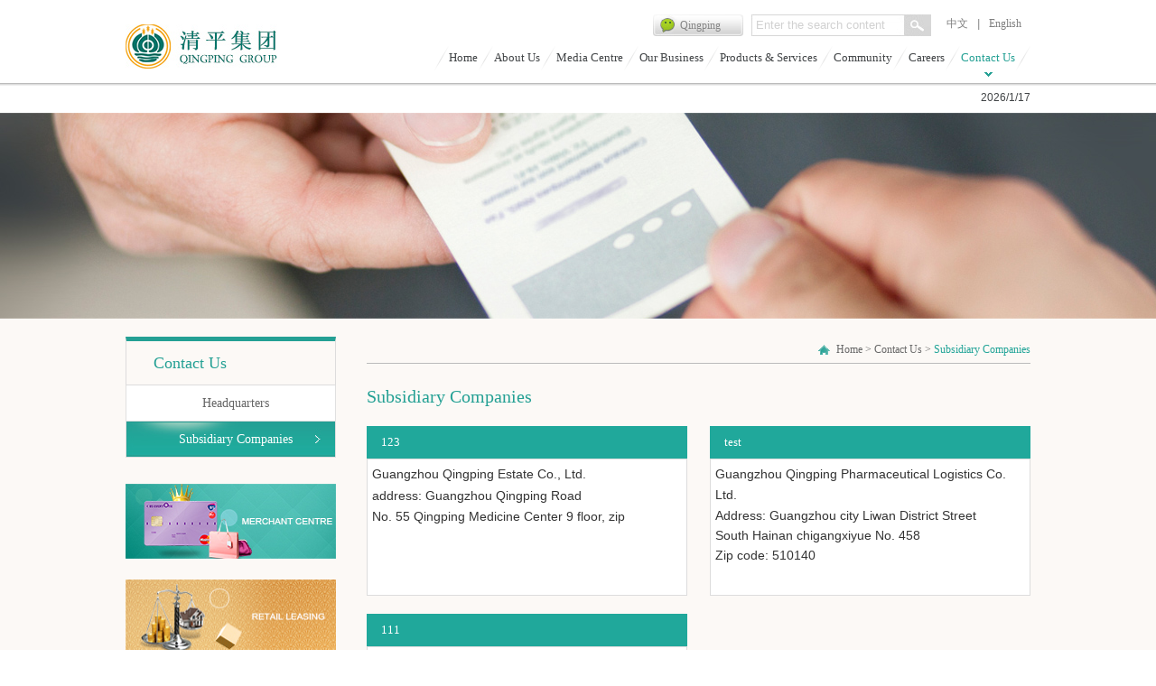

--- FILE ---
content_type: text/html; charset=utf-8
request_url: http://www.gzqp.com.cn/xsgs/index_127.aspx
body_size: 7368
content:
<!DOCTYPE html>
<html lang="zh-cn">
<head>
    <meta charset="utf-8">
     
 
<!--
                       (0 0)
   +=============oOO====(_)================+
   |   Powered By wanhu - www.wanhu.com.cn |
   |   Tel:400-888-0035  020-85575672      |
   |   Creation:2015.02.12                 |
   |   ezEip v4.0.6                        |
   +==========================oOO==========+
                      |__|__|
                       || ||
                      ooO Ooo
-->
<meta http-equiv="X-UA-Compatible" content="IE=edge,chrome=1" />
<meta name="Author" content="万户网络">
<meta content="万户网络 www.wanhu.com.cn" name="design">
<meta name="Author" content="万户网络设计制作" />
<title>Guangzhou Qingping Group Co., Ltd.</title>
<meta name="keywords" content="Guangzhou Qingping Group Co., Ltd." />
<meta name="Description" content="Guangzhou Qingping Group Co., Ltd." />

<link rel="stylesheet" type="text/css" href="/en/css/css_whir.css"/>
<script type="text/javascript" src="/en/scripts/jquery-1.4.2.min.js"></script>
<!--<script type="text/javascript" src="/en/scripts/jquery-1.9.1.min.js"></script>-->
<!--[if lt IE 9]>
  <script type="text/javascript" src="/en/scripts/html5shiv.v3.72.min.js"></script>
<![endif]-->

    <script type="text/javascript">
        var navID = "9";
        var menuID = "2";
    </script>
    <script type="text/javascript" src="http://api.map.baidu.com/api?key=&v=1.1&services=true"></script>
    <style type="text/css">
        .Banner
        {
            background: url(/uploadfiles/2015/05/201505151037103710.jpg) no-repeat center;
        }
    </style>
</head>
<body>
    <!--top-->
     
 
<header class="Toper">
<div class="Top">
    <div class="Logo">
        	<a href='/index_en.aspx'>
             <img src="/uploadfiles/2015/05/201505151042464246.jpg" width="169" height="49" /></a>
        </div>
    <div class="Language">
            	<a href='/index.aspx'>中文</a><em>|</em><a href='/index_en.aspx'>English</a>
            </div>
    <div class="SearchBox">
                <div class="Search">
                    <a class="search_btn" href="javascript:void('0');" onclick="return GoSearchUrl();"><em class="TextHiden">Search</em></a>
                    <input type="text" class="search_input" id="key" value="Enter the search content" onblur="if(this.value=='')this.value='Enter the search content';" onfocus="if(this.value=='Enter the search content')this.value='';" onkeydown="entersearch()"/>
                </div>
            </div>
                <div class="WeChat"><a href="javascript:void(0);">Qingping</a><div class="show"><img src="/uploadfiles/2015/07/20150723170539539.jpg" width="125" height="125" /><p>Search "Qingping"</p></div></div>

    <nav class="Nav">
   <nav class="MainNav">
      <ul>
         <li id="nav1"><a class="navA" href='/index_en.aspx'>Home</a></li>
         <li id="nav2"><a class="navA" href='/jtgk/index_88.aspx' name="走进清平">About Us</a>
         <dl class="subnav">
      <a href='/jtgk/index_88.aspx' name="集团概况">Who We Are</a>
      <a href='/dsjzc/index_89.aspx' name="董事长致辞">Chairman's Greetings</a>
      <!--a href='/jtcy/list_28.aspx'>集团成员</a-->
      <a href='/qywh/index_92.aspx' name="企业文化">Our Culture</a>
      <a href='/qpzcs/index_93.aspx?lcid=85' name="清平追溯">The Qingping History</a>
         </dl>
         </li>
         
             
                        <li id="nav3"><a class="navA" href='/jtyw/list_96.aspx' name="新闻中心">Media Centre</a>
                    <dl class="subnav">
            	    
                      <a href="/jtyw/list_96.aspx">Group News</a>
                    
                      <a href="/spzx/list_98.aspx">Video Centre</a>
                    
                      <a href="/hyzx/list_100.aspx">Industry News</a>
                    
         </dl>
                        </li>
                     
                  
         
         <li id="nav4"><a class="navA" href='/zyczysc/index_103.aspx' name="集团业务">Our Business</a>
         <dl class="subnav2">
           
             <a href="/zyczysc/index_103.aspx" >Market  Management</a>
           
             <a href="/dc/index_105.aspx" >Property</a>
           
             <a href="/yywl/index_107.aspx" >Pharmaceutical Logistics</a>
           
             <a href="/index_149.aspx" >Asset Management</a>
           

      <a href='/qpzs/list_109.aspx?lcid=81' name="招商中心">Business Centre</a>
         </dl>
         </li>
         <li id="nav5"><a class="navA" href='/dcxm/list_112.aspx?lcid=83' name="产品与服务">Products & Services</a>
         <dl class="subnav">
            	       <a href='/dcxm/list_112.aspx?lcid=83' name="房地产项目">Property Development</a>
     <a href='/yywl/list_114.aspx' name="医药物流服务">Pharma Logistics Service</a>
             <a href='/list_147.aspx?lcid=92' name="房地产项目">Funds</a>
         </dl>
         </li>
        <!-- <li id="nav6"><a class="navA" href='/lsyy/list_52.aspx'>清平追溯</a>
         <dl class="subnav">
            	    
                        <a href="/lsyy/list_52.aspx">历史渊源</a>
                    
         </dl>
         </li>-->
         <li id="nav7"><a class="navA" href='/gysy/list_117.aspx' name="社会公益">Community</a>
         <dl class="subnav">
            	    
           <a href="/gysy/list_117.aspx">Social Welfare</a>
                    
           <a href="/csjz/list_119.aspx">Charity</a>
                    
         </dl>
         </li>
         <li id="nav8"><a class="navA" href='/yrln/index_122.aspx' name="人力资源">Careers</a>
         <dl class="subnav">
            	    
            <a href="/yrln/index_122.aspx">People Philosophy</a>
                    
            <a href="/zwxx/list_123.aspx">Recruitment</a>
                    
         </dl>
         </li>
         <li id="nav9"><a class="navA" href='/jtzb/index_126.aspx' name="联系清平">Contact Us</a>
         <dl class="subnav">
            	    
                 <a href="/jtzb/index_126.aspx">Headquarters</a>
                    
                 <a href="/xsgs/index_127.aspx">Subsidiary Companies</a>
                    
         </dl>
         </li>
      	<div class="clear"></div>
      </ul>
   </nav>
   </nav>
   </div>
</header>
<div class="today">
<div><script language="JavaScript" type="text/JavaScript">
         var day = "";
         var month = "";
         var ampm = "";
         var ampmhour = "";
         var myweekday = "";
         var year = "";
         mydate = new Date();
         myweekday = mydate.getDay();
         mymonth = mydate.getMonth() + 1;
         myday = mydate.getDate();
         myyear = mydate.getYear();
         year = (myyear > 200) ? myyear : 1900 + myyear;
         if (myweekday == 0) weekday = " 星期日 ";
         else if (myweekday == 1) weekday = " 星期一 ";
         else if (myweekday == 2) weekday = " 星期二 ";
         else if (myweekday == 3) weekday = " 星期三 ";
         else if (myweekday == 4) weekday = " 星期四 ";
         else if (myweekday == 5) weekday = " 星期五 ";
         else if (myweekday == 6) weekday = " 星期六 ";
         document.write(year + "/" + mymonth + "/" + myday );
         </script></div>
</div>
<script type="text/javascript">
    $(function () {
        $('.Pages .i_button').attr('value', 'go');
    });

    jQuery(".WeChat").bind("mouseover", function () {
        jQuery(this).find(".show").show();
    })
    jQuery(".WeChat").bind("mouseleave", function () {
        jQuery(this).find(".show").hide();
    })
    //导航选中
    $("#nav" + navID).addClass("onnav");
</script>
<script type="text/javascript">
    jQuery(".MainNav li").bind("mouseover", function () {
        jQuery(this).find("dl").show();
        jQuery(".MainNav li").removeClass("onnav");
        jQuery(this).addClass("onnav");
        jQuery(".today div").hide();
    })
    jQuery(".MainNav li").bind("mouseleave", function () {
        jQuery(this).find("dl").hide();
        jQuery(this).removeClass("onnav");
        $("#nav" + navID).addClass("onnav");
        jQuery(".today div").show();
    })
</script>
 <script type="text/javascript">
     //this function do not use jquery for honner page?
     function GoSearchUrl() {
         var searchinput = document.getElementById("key");
         if (searchinput.value == "" || searchinput.value == "Enter the search content") {
             alert("Please the search content！");
             searchinput.focus();
             return false;
         }
         if (searchinput.value.length > 50) {
             alert("Key words don't too much input！");
             searchinput.focus();
             return false;
         }

         var pattern = new RegExp("[`~!@#$^&*()=|{}':;',\\[\\].<>/?~！@#￥……&*（）·—|{}【】'；：“”'。，、？]")

         if (pattern.test(searchinput.value)) {
             alert("There are special characters you typed!");
             searchinput.focus();
             return false;
         }
         //var cid ='0';
         //alert(window.location.href);
         //window.location.href = "/search/search.aspx?key=" + escape(searchinput.value);
         window.location = "/search/search2.aspx?key=" + escape(searchinput.value);
         return true;
     }

     function entersearch() {
         //alert(dd);
         var event = window.event || arguments.callee.caller.arguments[0];
         if (event.keyCode == 13) {
             GoSearchUrl();
         }
     }

     function checkComments() {
         var event = window.event || arguments.callee.caller.arguments[0];
         //alert(event.keyCode);
         if ((event.keyCode > 32 && event.keyCode < 48) ||
            (event.keyCode > 57 && event.keyCode < 65) ||
            (event.keyCode > 90 && event.keyCode < 97)
            ) {
             event.returnValue = false;
         }
     }
     function stripscript(s) {
         //var pattern = new RegExp("[`~!@#$^&*()=|{}':;',\\[\\].<>/?~！@#￥……&*（）—|{}【】'；：""'。，、？]")
         var rs = "";
         for (var i = 0; i < s.length; i++) {
             rs = rs + s.substr(i, 1).replace(pattern, '');
         }
         return rs;
     }
    </script>


    <!--top End-->
    <aside class="Banner"></aside>
    <section class="Contain">
<div class="MainContain">
   <aside class="SildeBar">
       
 
<nav class="MenuList">
	<div class="MenuTitle"><span>Contact Us</span></div>
   <ul>
      <li id="menu1"><a href='/jtzb/index_126.aspx'>Headquarters</a></li>
      <li id="menu2"><a href='/xsgs/index_127.aspx'>Subsidiary Companies</a></li>
   </ul>
</nav>
<script type="text/javascript">
jQuery("#menu"+menuID).addClass("onmenu");
jQuery(".MenuList ul li").each(function(){
	jQuery(this).hover(function(){
		jQuery(this).addClass("onmenu1");
	},function(){
		jQuery(this).removeClass("onmenu1");
	})
});

</script>

       
 
<div class="ZSJM">
       
    <a href='http://gz.gzwhir.com/qpjt201410207209/qpzs/list_109.aspx?lcid=81' target="_blank">
        <img src="/uploadfiles/2015/07/201507141441304130.jpg" width="233" height="83" />
    </a>
    
</div>
<div class="SPZZ">
  
    <a href='http://gz.gzwhir.com/qpjt201410207209/qpzs/list_109.aspx?lcid=80' target="_blank">
        <img src="/uploadfiles/2015/07/201507141441434143.jpg" width="233" height="83" />
    </a>
    
</div>

   </aside>
   <section class="MainContent">
      <div class="Current"><dl><a href='/index_en.aspx'>Home</a> &gt; <a href='/jtzb/index_126.aspx'>Contact Us</a> &gt; <span>Subsidiary Companies</span></dl><div class="clear"></div></div>
      <div class="Content">
         <article class="SinglePage">
            <div class="ContactName"><span>Subsidiary Companies</span></div>
            <div class="ContactList">
            	<ul>
                 
                	<li>
                    	<div class="ContactTitle"><span>123</span></div>
                        <div class="ContactCont">
                        	<span style="white-space:normal;"><span style="color:#333333;font-family:arial;font-size:14px;line-height:22px;white-space:normal;background-color:#FFFFFF;">Guangzhou Qingping Estate Co., Ltd.&nbsp;</span></span> <br /><p>	<span style="white-space:normal;"><span style="color:#333333;font-family:arial;font-size:14px;line-height:22px;white-space:normal;background-color:#FFFFFF;">address: Guangzhou Qingping Road</span></span></p><p>	<span style="white-space:normal;"><span style="color:#333333;font-family:arial;font-size:14px;line-height:22px;white-space:normal;background-color:#FFFFFF;">No. 55 Qingping Medicine Center 9 floor, zip&nbsp;</span></span></p><p>	<br /></p>
                        </div>
                    </li>           
                  
                	<li>
                    	<div class="ContactTitle"><span>test</span></div>
                        <div class="ContactCont">
                        	<p>	<span left-pos="0|15" right-pos="0|15" space="" class="" style="color:#333333;font-family:arial;font-size:14px;line-height:22px;">Guangzhou Qingping</span><span left-pos="15|12" right-pos="15|12" space="0| " style="color:#333333;font-family:arial;font-size:14px;line-height:22px;">&nbsp;Pharmaceutical Logistics</span><span left-pos="27|12" right-pos="27|12" space="0| ,1|" style="color:#333333;font-family:arial;font-size:14px;line-height:22px;">&nbsp;Co. Ltd.</span></p><p class="ordinary-output target-output" style="margin-top:0px;padding:0px;line-height:22px;font-size:14px;color:#333333;font-family:arial;white-space:normal;background-color:#FFFFFF;">	<span left-pos="40|18" right-pos="0|18" space="" class="">Address: Guangzhou cit</span><span left-pos="40|18" right-pos="0|18" space="" class="">y</span><span left-pos="58|18" right-pos="18|18" space="0| " class="high-light-bg" style="border-top-left-radius:5px;border-top-right-radius:5px;border-bottom-right-radius:5px;border-bottom-left-radius:5px;cursor:pointer;background-image:initial;background-attachment:initial;background-size:initial;background-origin:initial;background-clip:initial;background-position:initial;background-repeat:initial;">&nbsp;</span><span left-pos="58|18" right-pos="18|18" space="0| " class="high-light-bg" style="border-top-left-radius:5px;border-top-right-radius:5px;border-bottom-right-radius:5px;border-bottom-left-radius:5px;cursor:pointer;background-image:initial;background-attachment:initial;background-size:initial;background-origin:initial;background-clip:initial;background-position:initial;background-repeat:initial;">Liwan District Street South</span><span left-pos="76|6" right-pos="36|6" space="0| ">&nbsp;</span><span left-pos="76|6" right-pos="36|6" space="0| ">Hainan</span><span left-pos="82|12" right-pos="42|12" space="0| ">&nbsp;chigangxiyue</span><span left-pos="94|6" right-pos="54|6" space="0| ,1|">&nbsp;No. 458</span> </p><p class="ordinary-output target-output" style="margin-top:0px;padding:0px;line-height:22px;font-size:14px;color:#333333;font-family:arial;white-space:normal;background-color:#FFFFFF;">	<span left-pos="101|15" right-pos="0|15" space="1|" class="">Zip code: 510140</span> </p><p class="ordinary-output target-output" style="margin-top:0px;padding:0px;line-height:22px;font-size:14px;color:#333333;font-family:arial;white-space:normal;background-color:#FFFFFF;">	<br /></p><p>	<br /></p>
                        </div>
                    </li>           
                  
                	<li>
                    	<div class="ContactTitle"><span>111</span></div>
                        <div class="ContactCont">
                        	<p>	<span left-pos="0|15" right-pos="0|15" space="" class="" style="color:#333333;font-family:arial;font-size:14px;line-height:22px;">Guangzhou Qingping</span><span left-pos="15|6" right-pos="15|6" space="0| " style="color:#333333;font-family:arial;font-size:14px;line-height:22px;">&nbsp;Market</span><span left-pos="21|24" right-pos="21|24" space="0| ,1|" style="color:#333333;font-family:arial;font-size:14px;line-height:22px;">&nbsp;Construction Development Co. Ltd.</span></p><p class="ordinary-output target-output" style="margin-top:0px;padding:0px;line-height:22px;font-size:14px;color:#333333;font-family:arial;white-space:normal;background-color:#FFFFFF;">	<span left-pos="46|9" right-pos="0|9" space="" class="">Address:</span><span left-pos="73|5" right-pos="27|5" space="0| ">&nbsp;No. 55</span><span left-pos="55|6" right-pos="9|6" space="0| ">&nbsp;Guangzhou</span><span left-pos="78|12" right-pos="32|12" space="0| ">&nbsp;Qingping medicine</span><span left-pos="90|6" right-pos="44|6" space="0| ">&nbsp;center</span><span left-pos="61|3" right-pos="15|3" space="0| ">&nbsp;city</span><span left-pos="64|9" right-pos="18|9" space="0| ">&nbsp;Qingping Road</span><span left-pos="96|4" right-pos="50|4" space="0| ,1|">&nbsp;9 floor</span> </p><p class="ordinary-output target-output" style="margin-top:0px;padding:0px;line-height:22px;font-size:14px;color:#333333;font-family:arial;white-space:normal;background-color:#FFFFFF;">	<span left-pos="101|15" right-pos="0|15" space="1|" class="">Zip code: 510140</span> </p><p class="ordinary-output target-output" style="margin-top:0px;padding:0px;line-height:22px;font-size:14px;color:#333333;font-family:arial;white-space:normal;background-color:#FFFFFF;">	<br /></p><p>	<br /></p><p class="ordinary-output target-output" style="margin-top:0px;padding:0px;line-height:22px;font-size:14px;color:#333333;font-family:arial;white-space:normal;background-color:#FFFFFF;">	<span left-pos="141|6" right-pos="0|6" space=""></span><span left-pos="147|3" right-pos="6|3" space=""></span><span left-pos="150|1" right-pos="9|1" space="0| "></span><span left-pos="151|4" right-pos="10|4" space="0| "></span><span left-pos="155|1" right-pos="14|1" space="0| "></span><span left-pos="156|8" right-pos="15|8" space="0| ,1|" class=""></span> </p><p>	<br /></p>
                        </div>
                    </li>           
                      
                  <div class="clear"></div>
                </ul>
            </div>
         </article>
      </div>
   </section>
   <div class="clear"></div>
   </div>
</section>
    <script type="text/javascript">
        jQuery(".ContactList ul li:odd").css("padding-right", "0");
    </script>
    <!--bottom-->
     
 
<footer class="Bottomer">
	<footer class="Bottom">
    <nav class="BottomNav">
    	<ul>
        	<li class="l1"><a href='/jtgk/index_88.aspx'>About Us</a>
            	<dl>
      <dt><a href='/jtgk/index_88.aspx'>Who We Are</a></dt>
      <dt><a href='/dsjzc/index_89.aspx'>Chairman's Greetings</a></dt>
      <!--<dt><a href='/jtcy/list_28.aspx'>集团成员</a></dt>-->
      <dt><a href='/qywh/index_92.aspx' name="企业文化">Our Culture</a></dt>
      <dt><a href='/qpzcs/index_93.aspx?lcid=85'>The Qingping History</a></dt>
                </dl>
            </li>
        	<li class="l2">
             
             
                         <a href="/jtyw/list_96.aspx?lcid=65">Media Centre</a>
                     
            
            	<dl>
            	    
                   <dt><a href="/jtyw/list_96.aspx">Group News</a></dt>
                    
                   <dt><a href="/spzx/list_98.aspx">Video Centre</a></dt>
                    
                   <dt><a href="/hyzx/list_100.aspx">Industry News</a></dt>
                    

                </dl>
            </li>
        	<li class="l3">
                <a class="navA" href='/zyczysc/index_103.aspx?lcid=67'>Our Business</a>         
            	<dl> 
                      <dt><a href='/zyczysc/index_103.aspx?lcid=67'>Market  Management</a></dt>
      <dt><a href='/dc/index_105.aspx?lcid=69'>Property</a></dt>
      <dt><a href='/yywl/index_107.aspx?lcid=79'>Pharmaceutical Logistics</a></dt>
      <dt><a href='/index_149.aspx?lcid=No record'>Asset Management</a></dt>
      <dt><a href='/qpzs/list_109.aspx?lcid=81'>Business Centre</a></dt>
<!--                <dt><a class="navA" href='/zyczysc/index_42.aspx?lcid=46'>中药材专业市场</a></dt>               	
                 
                   <dt>
                        
                             
                                   <a href="/dc/index_38.aspx?lcid=4">地产</a>
                                        
                                              
                    </dt>  
                     <dt><a class="navA" href='/qpzs/list_83.aspx?lcid=53'>清平追溯</a></dt>               	
                     <dt><a href='/yywl/index_44.aspx?lcid=47'>医药物流</a></dt> -->           
                    
                </dl>
            </li>
        	<li class="l4"><a href='/dcxm/list_112.aspx?lcid=83'>Products & Services</a>
            	<dl>
                    <dt><a href='/dcxm/list_112.aspx?lcid=83'>Property Development</a></dt>
                    <dt><a href='/yywl/list_114.aspx'>Pharma Logistics Service</a></dt>
                    <dt><a href='/list_147.aspx?lcid=92'>Funds</a></dt>
                </dl>
            </li>
        	<!--<li><a href='/lsyy/list_52.aspx'>清平追溯</a>
            	<dl>
                	<dt><a href='/lsyy/list_52.aspx'>历史渊源</a></dt>
                </dl>
            </li>-->
        	<li class="l5"><a href='/gysy/list_117.aspx'>Community</a>
            	<dl>
                	<dt><a href='/gysy/list_117.aspx'>Social Welfare</a></dt>
                    <dt><a href='/csjz/list_119.aspx'>Charity</a></dt>
                </dl>
            </li>
        	<li class="l6"><a href='/yrln/index_122.aspx'>Careers</a>
            	<dl>
                	<dt><a href='/yrln/index_122.aspx'>People Philosophy</a></dt>
                    <dt><a href='/zwxx/list_123.aspx'>Recruitment</a></dt>
                </dl>
            </li>
        	<li class="l7"><a href='#'>Contact Us</a>
            	<dl>
                	<dt><a href='/jtzb/index_126.aspx'>Headquarters</a></dt>
                    <dt><a href='/xsgs/index_127.aspx'>Subsidiary Companies</a></dt>
                </dl>
            </li>
            <div class="clear"></div>
        </ul>
    </nav>
   
   <nav class="BottomLinks"> <!--友情链接-->
      <a href="http://www.cnzz.com/" target="_blank">Traffic statistics</a> <em>|</em><a href='/wzdt/index_131.aspx' target="_blank">Site map</a> <em>|</em><a href='/flsm/index_132.aspx' target="_blank">Legal Disclaimer</a> <em>|</em><a href='/yqlj/index_133.aspx' target="_blank">Links</a>
   </nav>
  <div class="Copyright">
     Copyright of 2014 Guangzhou Qingping Group Co. Ltd..All Rights Reserved.  Designed by <a href="http://www.wanhu.com.cn" target="_blank">Wanhu</a></div>
  <div class="clear"></div>
   </footer>
</footer>
<script type="text/javascript">
    jQuery(".CaseList li:last").find("span").css("background", "none");
    //整站无图处理
    jQuery.each(jQuery("img"), function (i, n) { jQuery(n).error(function () { n.src = '/uploadfiles/nopic.jpg'; }); n.src = n.src; });
    //jQuery(".BottomNav ul li:last").width(103);
    jQuery(".BottomLinks a:first").css("padding-left", "0");
    $(function () {
        $('.Pages .i_button').attr('value', 'go');
    });
</script>


    <!--bottom End-->
</body>
</html>


--- FILE ---
content_type: text/css
request_url: http://www.gzqp.com.cn/en/css/css_whir.css
body_size: 7562
content:
@charset "utf-8";
html{ font:normal 62.5%/2.3em Arial,"宋体";}
body{ margin:0px; padding:0px; margin:0px auto; font-size:1.2em; color:#414446; width:100%; min-width:1004px; width:expression((documentElement.clientWidth < 1004) ? "1004px" : "100%" ); zoom:1;}
ul,li,form, dl,dt,dd, div{ padding: 0px; margin: 0px; list-style:none;}
select,input,textarea{ border-radius:0; -webkit-border-radius:0; color:#414446;}
input:focus { outline: none;}
input,button,select,textarea{outline:none;/*-webkit-appearance:none;*//*强制去除表单自带的样式*/ }
textarea{resize:none;/*-webkit-appearance:none;*//*强制去除textarea自带的样式*/ }
textarea,input,select { background:none; border:none; margin:0; padding:0;}
article,aside,footer,header,hgroup,nav,section,figure,figcaption{ display: block;} /*html5设置*/
figure,figcaption{ margin:0px; padding:0px;}
audio,canvas,progress,video { display: inline-block; vertical-align: baseline;}
img{ border:none; border:0; vertical-align:top;}
a{ color:#414446; text-decoration:none; noline:-webkit-tap-highlight-color:rgba(0,0,0,0);}
a:focus {outline:none; -moz-outline:none;}
a:hover{ text-decoration:none;}
.clear{ clear:both; height:0px; overflow:hidden;}

.Contain{ width:100%; background:#fcf9f6;}
.MainContain{ width:1002px; margin:0 auto;}
.SildeBar{}
.MainContent{ padding-top:20px; width:735px; float:right; }
.Content{}
.SinglePage{ text-justify:inter-ideograph; text-align:justify; word-wrap:break-word; clear:both; overflow:hidden; font-size:13px; line-height:24px; padding:25px 0 45px; font-family:"微软雅黑";}
.SinglePage p{ margin:0;}

.Current{ text-align:right; line-height:29px; border-bottom:1px solid #bbbbbb;font-family: "微软雅黑";}
.Current dl{ float:right; background:url(../images/bg6.jpg) no-repeat left center; padding-left:20px; color:#686868;}
.Current dl a{ color:#686868;}
.Current dl span{ color:#22a498;}


/*pages*/
.Pages{ padding:30px 10px; line-height:30px; zoom:1; text-align:right; overflow:hidden; font-family:"微软雅黑"; font-size:14px; clear:both;}
.Pages span{ padding:0px 3px; display:inline-block;}
.Pages a{ display:inline-block; margin:0px 2px; color:#494949;}
/*.Pages .p_cur{ float:left;}*/
.Pages .p_cur b{ color:#F00;}
/*.Pages .p_count{ float:left;}*/
.Pages .p_count b{ color:#F00;}
/*.Pages .p_total { float:left;}*/
.Pages .p_total b{ color:#F00;}
.Pages .p_jump b{ font-weight:normal;}
/*.Pages .p_page{ float:right;}*/
.Pages .p_page em{ font-style:normal;}
.Pages .p_page em a{ padding:0px 5px;}
.Pages .p_page em a.a_cur{ color:#23a296;}
.Pages .p_page b{ font-weight:normal;}
.Pages .i_text{ width:30px; padding:0px; text-align:center; font-size:12px; border:solid 1px #e6e6e6; background:#fff;}
.Pages .i_button { position:relative; width:21px; height:19px; font-size:0.83em; cursor:pointer; border:none; background:#22a497; color:#fff;}
/*pages end*/

/*Top*/
.Toper{ width:100%;}
.Top{ width:1002px; margin:0 auto; padding-bottom:10px; position:relative;}
.Logo{ width:169px;top:27px; position:absolute; left:0px;}

.Language{ text-align:right; padding-top:15px; line-height:22px; padding-bottom:8px;}
.Language a{ padding:0 10px; color:#7f7f7f; font-family:"微软雅黑";}
.Language em{ color:#7f7f7f;}
.Language a:hover{ color:#e5a42f;}
.SearchBox{ position:absolute; right:110px; top:16px;}
.SearchBox .Search{background:url(../images/bgsearch.jpg) no-repeat center; width:199px; height:24px;}
.SearchBox .Search .search_btn{ width:30px; height:24px; display:block; float:right;}
.SearchBox .Search .search_btn em{ display:none;}
.SearchBox .Search .search_input{ width:159px; padding:4px 5px; color:#d1d1d1;}
.WeChat{ width:100px; height:24px;z-index:999999; position:absolute; right:318px; top:16px;}
.WeChat a{ font-family:"微软雅黑";  background:url(../images/bgwechat.jpg) no-repeat center; line-height:24px; color:#868686; display:block; padding-left:30px;}
.WeChat .show{ position:absolute; top:0px; left:85px; background:url(../images/weixin2014.gif) no-repeat left top; width:144px; height:173px; text-align:center; padding-top:10px;display:none;padding-left:10px;}
.WeChat .show p{ margin:0; padding-top:10px; line-height:15px; font-family:"微软雅黑" }

.Nav{ width:100%; height:37px; line-height:37px;}
.MainNav{ font-family:"微软雅黑"; }
.MainNav ul{ float:right;background:url(../images/menuline.png) no-repeat left 6px; padding-left:15px;}
.MainNav  li{ float:left;position:relative;padding-right:17px; padding-left:1px; background:url(../images/menuline.png) no-repeat right 6px; }
.MainNav li a{display:block; font-size:13px; padding-bottom:10px;}

.MainNav li.onnav a,.MainNav li a:hover{ color:#24a094;background:url(../images/active.gif) no-repeat center 35px;}

.MainNav li .subnav{position:absolute;color:#fff; display:none; top:45px;z-index:9; width:800px;}
.MainNav li .subnav2{position:absolute;color:#fff; display:none; top:45px;left:-100px;z-index:9; width:800px;   }
.MainNav li .subnav a{ color:#707070; display:inline-block; height:33px;line-height:33px; padding-bottom:0; padding-right:15px; font-size:13px;}
.MainNav li .subnav2 a{ color:#707070; display:inline-block; height:33px;line-height:33px; padding-bottom:0; padding-right:15px; font-size:13px;}
.MainNav li.onnav .subnav a{background:none;}
.MainNav li.onnav .subnav2 a{background:none;}
.MainNav li .subnav a:hover{color:#24a094;}
.MainNav li .subnav2 a:hover{color:#24a094;}
.MainNav li#nav1 a:hover,.MainNav li#nav1.onnav a{ background:none;}

.MainNav li#nav6 .subnav{ width:200px;}
.MainNav li#nav2 .subnav{ width:600px;}
.MainNav li#nav7 .subnav,.MainNav li#nav8 .subnav,.MainNav li#nav9 .subnav{ right:0; text-align:right;}

.today{ height:33px;background:url(../images/ying.jpg) repeat-x left top; border-bottom:1px soild #ddd;}
.today div{ width:1002px; margin:0 auto; line-height:33px; text-align:right;}
/*Top*/

/*Bottom*/
.Bottomer{ background:url(../images/bg4.jpg) repeat left top; height:266px; width:100%;}
.Bottom{ width:1002px; margin:0 auto;}
.BottomNav{ padding-top:15px; font-family:"微软雅黑"; }
.BottomNav ul li{ float:left; width:152px;}
.BottomNav ul li a{ color:#007166; font-size:1.25em; line-height:40px;}
.BottomNav ul li a:hover{ color:#e5a42f;}
.BottomNav ul li dl{}
.BottomNav ul li dl dt{  line-height: 3px;margin-bottom: 5px;}
.BottomNav ul li dl dt a{ line-height:18px; font-size:1em; color:#8c8888;}
.BottomLinks{ padding-top:20px; color:#949494; width:400px; float:left;}
.BottomLinks a{ color:#949494; padding:0 15px; line-height:22px;}
.BottomLinks a:hover{ color:#e5a42f;}
.Copyright{ padding-top:20px; width:600px; color:#949494; float:left;}
.Copyright a{ padding:0; color:#949494;}

.BottomNav ul li.l1{width: 138px;}
.BottomNav ul li.l2{width: 138px;}
.BottomNav ul li.l3{width: 162px;}
.BottomNav ul li.l4{width: 178px;}
.BottomNav ul li.l5{width: 138px;}
.BottomNav ul li.l6{width: 145px;}
.BottomNav ul li.l7{width:103px;}

/*Bottom*/

/*SildeBar*/
.SildeBar{ width:233px; float:left; padding-top:20px; padding-bottom:40px;}
.MenuList{ width:100%; font-family:"微软雅黑";}
.MenuTitle{ border:1px solid #dddcdc; border-top:5px solid #24a094; color:#24a094; font-size:1.5em; line-height:48px;}
.MenuTitle span{ display:block; padding-left:30px;}
.MenuList ul li{ line-height:39px; border:1px solid #e0e0e0; border-top:0; font-size:1.17em; background:#fff; height:39px;text-align:center;}
.MenuList ul li a{ display:block; padding-left:32px; color:#666666;overflow: hidden;
    padding-left: 32px;text-overflow:ellipsis;white-space:nowrap; padding-right: 22px;}
.MenuList ul li.onmenu,.MenuList ul li.onmenu1{ background:url(../images/bg7.jpg) no-repeat center; }
.MenuList ul li.onmenu a,.MenuList ul li.onmenu1 a{ color:#fff;}
.ZSJM{ width:100%; height:83px; padding-top:29px;}
.SPZZ{ width:100%; height:83px; padding-top:23px;}

/*SildeBar*/

/*Banner*/
.HomeBan{ width:100%; height:367px; position:relative; overflow:hidden; z-index:95px;}
.HomeBan .BannerList{ width:100%; height:367px;}
.HomeBan .BannerList ul li a{ width:100%; height:367px; display:block;}

.HomeBan .TabList{ width:100%; height:14px;  bottom:16px; position:absolute;}
.HomeBan .TabList .List{ height:14px; margin:0 auto;}
.HomeBan .TabList .List ul{ text-align:center;}
.HomeBan .TabList li{ float:left; width:14px; height:14px; padding:0 3px;}
.HomeBan .TabList li span{ border:#03726b 1px solid; width:12px; height:12px; display:block; cursor:pointer;}
.HomeBan .TabList li.on span{ background:#f59201; border:#03726b 1px solid; }

.Banner{ height:228px; width:100%;}

/*Banner*/

/*index*/
.HomeNewsBox{ padding:10px 0; width:380px; float:left;}
.HomeTitle{ height:45px; line-height:45px;}
.HomeTitle1{ background:url(../images/bg2.jpg) repeat-x left center; line-height:50px; height:50px;}
.HomeTitle a{ float:right; color:#bcbcbc; background:#fcf9f6;}
.HomeTitle a:hover{ color:#e5a42f;}
.HomeTitle span{ background:url(../images/bg1.jpg) no-repeat left center #fcf9f6; color:#24998d; font-size:1.25em; font-weight:600; padding-left:13px;  font-family:"微软雅黑";}
.HomeNewsCont{ padding:13px 0; border-bottom:1px solid #e6e6e6; border-top:1px solid #e6e6e6;}
.HomeNewsCont ul li{ line-height:26px;}
.HomeNewsCont ul li span{ float:right; color:#8d8d8d;}
.HomeNewsCont ul li a{ color:#8d8d8d; padding-left:10px; background:url(../images/bg5.jpg) no-repeat 2px center;}
.HomeNewsCont ul li a:hover{ color:#e5a42f;}

.HomeLetBox{ width:301px; padding:10px 19px; float:left;}
.HomeJoinBox{ width:283px; padding-top:10px; float:right;}
.HomeJoinCont{ position:relative;}
.HomeJoinCont a{ position:absolute;top:-8px;}

.HomeBusinessCont{ padding-bottom:35px;}
.HomeBusinessCont ul li{ width:320px; float:left; padding-right:20px;}
.HomeBusinessCont ul li a{ display:block;}
.HomeBusinessCont ul li a span{ color:#212121; font-size:1.17em; font-family:"微软雅黑"; line-height:22px; padding-top:5px; display:block; width:180px;white-space:nowrap; 
text-overflow:ellipsis; /* for internet explorer */ 
}
.HomeBusinessCont ul li a:hover span{ color:#e5a42f;}
.HomeBusinessCont ul li p{ color:#8d8d8d; line-height:18px; margin:0;}

.BusinessInfor{ padding-top:30px;}

/*index*/

/*contact*/
.ContactName{ font-size:1.5em; color:#24a094;}
.ContactInfor{ padding-top:20px;}
.ContactInfor p{ margin:0; line-height:24px; font-size:1.17em;}

.ContactList{ font-family:"微软雅黑";}
.ContactList ul li{ width:355px; float:left; padding-right:25px; padding-top:20px;}
.ContactList ul li .ContactTitle{ background:#20a89b; line-height:36px; color:#fff;}
.ContactList ul li .ContactTitle span{ padding-left:16px;}
.ContactList ul li .ContactCont{ background:#fff; width:343px; height:140px; padding:5px; border:1px solid #dcdcdc; overflow:hidden;}
.ContactList ul li .ContactCont p{ color:#3c3c3c; line-height:23px; margin:0px; text-align:left;}
/*contact*/

/*Business*/
.Business{ padding-top:29px; font-family:"微软雅黑";}
.CaseList{ width:100%; height:45px;}
.CaseList ul li{ /*min-width:170px;*/ float:left; line-height:38px; font-size:1.17em;}
.CaseList ul li a{ padding:0 5px;  color:#7f7f7f; /*height:38px; display:block;padding-left:30px;*/}
.CaseList ul li a span{ padding-right:10px;background:url(../images/line.jpg) no-repeat right center;}
.CaseList ul li.on a{ /*background:url(../images/titel_bg.png) no-repeat right center;*/  color:#24a094;}

.BusinessList{}
.BusinessList ul{ background:url(../images/bg10.jpg) repeat left top;}
.BusinessList ul li{ height:195px; width:347px; float:left; padding-right:39px;}
.BusinessImg{ width:176px; float:left; margin:25px 0 24px;}
.BusinessCont{ width:156px; float:right; overflow:hidden; padding-left:14px; background:#fff; height:143px; margin:25px 0 24px; position:relative; border:1px solid #ededed; border-left:0;}
.BusinessCont .BusinessTitle{ line-height:18px; color:#000; display:block; margin-top:10px;}
.BusinessCont span{ line-height:18px; color:#000;}
.BusinessCont p{ margin:0; line-height:20px; color:#000;}
.BusinessCont .more{ position:absolute; width:60px; bottom:12px; background:url(../images/bg8.jpg) no-repeat right center; line-height:18px; display:block;}
.BusinessCont a:hover{ color:#e5a42f;}


.Business_List{}
/*.Product_List ul{ background:url(../images/bg13.jpg) repeat left top;}*/
.Business_List li{ width:735px; height:245px; padding:30px 0; border-bottom:1px dotted #ccc;}
.Business_List li .imgbox{ width:374px; height:245px; display:inline-block; float:left; margin-right:32px;}
.Business_List li .imgbox img{ width:374px; height:245px;}
.Business_List li .p_title{ font-size:18px; display:block; height:26px; line-height:26px;}
.Business_List li .pro_intro{ height:170px; padding:10px; font-size:13px;}
.Business_List li .detail{ float:right; font-size:14px; margin-right:25px; display:block; color:#1eab9d;}
.Business_List li a:hover{color:#e5a42f;}

/*Business*/

/*News*/
.News{ padding-top:35px; font-family:"微软雅黑";}
.NewsTabList ul li{ width:70px; float:left; background:url(../images/bg11.jpg) no-repeat right top; text-align:center; font-size:1.17em;}
.NewsTabList ul li a{ width:65px; display:block; line-height:24px; padding-top:35px; padding-left:5px; color:#a6a6a6;}
.NewsTabList ul li.onyear{ background:url(../images/bg12.jpg) no-repeat center top;}
.NewsTabList ul li.onyear a{ width:70px; color:#000; padding-left:0;}
.NewsList{ padding-top:20px;}
.NewsList ul{ }
.NewsList ul li{ border-bottom:1px dotted #9b9b9b; padding:19px 0 18px;}
.NewsList ul li .NewsImg{ width:136px; float:left;}
.NewsList ul li .NewsCont{ width:585px; float:right;}
.NewsList ul li .NewsCont .NewsTitle{ line-height:18px; font-size:1.17em; color:#000; padding-bottom:5px; border-bottom:1px solid #24a094;}
.NewsList ul li .NewsCont .NewsTitle:hover{ color:#e5a42f;}
.NewsList ul li .NewsCont p{ margin:0; line-height:18px; color:#333332; padding:9px 0;}
.NewsList ul li .NewsCont .more{ line-height:14px; float:right; color:#1eab9d;}
.NewsList ul li .NewsCont span{ line-height:14px; color:#494949; display:block;}
.NewsList ul li .NewsCont1{ }
.NewsList ul li .NewsCont1 .NewsTitle{ line-height:18px; font-size:1.17em; color:#000; padding-bottom:5px; border-bottom:1px solid #24a094;}
.NewsList ul li .NewsCont1 .NewsTitle:hover{ color:#e5a42f;}
.NewsList ul li .NewsCont1 p{ margin:0; line-height:18px; color:#333332; padding:9px 0;}
.NewsList ul li .NewsCont1 .more{ line-height:14px; float:right; color:#1eab9d;}
.NewsList ul li .NewsCont1 span{ line-height:14px; color:#494949; display:block;}

.News_info .info_title{ padding:20px 0px 10px; font-size:14px; text-align:center; margin:0;}
.News_info .info_time{ font-size:12px; text-align:center; color:#A1A1A1; font-weight:normal; border-bottom:1px dotted #ccc; padding-bottom:5px; margin:0;}
.News_info .info_txt{ padding:10px 0px;}
.News_info .info_txt{ text-justify:inter-ideograph; text-align:justify; word-wrap:break-word; clear:both;}

/*News*/

/*Member*/
.Member{ padding-bottom:80px;}
.Member ul li{ width:347px; float:left; font-family:"微软雅黑"; padding-top:35px; padding-right:39px;}
.Member ul li .MemberTitle{ border:1px solid #ececec; background:#fff; text-align:center; height:107px; border-top:0;}
.Member ul li .MemberTitle a span{ color:#000; font-size:1.33em; line-height:24px; padding-top:20px; display:block;}
.Member ul li .MemberTitle a:hover span{ color:#e5a42f;}
.Member ul li .MemberTitle p{ font-size:1.17em; color:#444; margin:0; padding-bottom:10px;}
.Member ul li .MemberTitle .more{ background:url(../images/bg8.jpg) no-repeat center; width:15px; height:15px; display:block; margin:0 auto;}

/*Member*/

/*Product*/
.Product{ padding-top:19px; font-family:"微软雅黑";}
.ProductSearch{ text-align:right;}
.ProductSearch select{ width:128px; border:1px solid #d4d4d4; padding:1px 0; color:#b1b1b1;}
.ProductSearch .text_P{ width:120px; padding:2px 5px; border:1px solid #d4d4d4; color:#b1b1b1;}
.ProductSearch .btn_P{ background:#24a094; color:#fff; width:50px; height:22px; cursor:pointer;}

.ProductList ul{ background:url(../images/bg13.jpg) repeat left top;}
.ProductList ul li{ width:167px; float:left; padding-right:22px; height:225px; padding-top:27px; text-align:center;}
.ProductList ul li img{ border:1px solid #eeeded;}
.ProductList ul li a{ font-size:1.17em; color:#575554;}
.ProductList ul li a:hover{ color:#e5a42f;}

.Product_List{}
/*.Product_List ul{ background:url(../images/bg13.jpg) repeat left top;}*/
.Product_List li{ width:735px; height:245px; padding:30px 0; border-bottom:1px dotted #ccc;}
.Product_List li .imgbox{ width:235px; height:245px; display:inline-block; float:left; margin-right:20px;}
.Product_List li .imgbox img{ /*width:374px; height:245px;*/width:235px; height:176px;}
.Product_List li .p_title{ font-size:18px; display:block; height:26px; line-height:26px; overflow:hidden;}
.Product_List li .pro_intro{ height:102px; padding:10px 0px ; font-size:13px; width:480px; overflow: hidden;}
.Product_List li .detail{ float:right; font-size:14px; margin-right:25px; display:block; color:#1eab9d;}
.Product_List li a:hover{color:#e5a42f;}

/*Product*/

/*human*/
.JobList{ font-family:"微软雅黑";}
.JobList dl dd{ border-bottom:1px solid #b0aeac; padding:0 12px; font-size:1.17em; line-height:52px;}
.JobList dl dt{ border-bottom:1px dotted #b0aeac; padding:10px 12px; font-size:1.17em; background:#fff;}
.JobList .JobName{ width:245px; display:block; float:left;}
.JobList .JobName span{ display:block; background:url(../images/bg14.jpg) no-repeat left center; color:#e79501; padding-left:28px; line-height:24px;}
.JobList .JobName p{ color:#373737; padding-left:28px; margin:0; line-height:24px;}
.JobList .Address{ width:145px; text-align:center; display:block; float:left; color:#373737;}
.JobList .Address p{ margin:0;}
.JobList .Branch{ width:220px; text-align:center; display:block; float:left; line-height:45px;}
.JobList .Apply{ width:100px; display:block; float:left; line-height:45px;}
.JobList .Apply a:hover{ color:#e5a42f;}

/*human*/

/*honor*/
.Honor{ padding-top:19px; font-family:"微软雅黑";}
.HonorList ul{ background:url(../images/bg13.jpg) repeat left top;}
.HonorList ul li{ width:167px; float:left; padding-right:22px; height:225px; padding-top:27px; text-align:center;}
.HonorList ul li img{ border:1px solid #eeeded;}
.HonorList ul li a{ font-size:1.17em; color:#575554;}
.HonorList ul li a:hover{ color:#e5a42f;}

/*honor*/

/*Media*/
.Media{ padding-top:19px; font-family:"微软雅黑";}
.MediaList .MediaTop{ width:100%; height:219px; padding-bottom:29px; border-bottom:1px dashed #bdbdbd;}
.MediaList .MediaTop .MediaLeft{ width:354px; float:left; position:relative;}
.MediaList .MediaTop .MediaLeft .MediaLeftTitle{ position:absolute; height:219px; left:0; top:0; background:url(../images/bg15.png) repeat-x left top; width:100%;}
.MediaList .MediaTop .MediaLeft .MediaLeftTitle p{ margin:0; line-height:20px; font-size:1.17em; padding-left:12px; position:absolute; left:0; bottom:10px; width:280px;}
.MediaList .MediaTop .MediaLeft .MediaLeftTitle p span{ display:block; color:#fff;}
.MediaList .MediaTop .MediaLeft .MediaLeftTitle a{ width:62px; height:27px; display:block; color:#fff; background:#21a598; font-size:1.17em; line-height:27px; text-align:center; position:absolute; bottom:0; right:0;}
.MediaList .MediaTop .MediaRight{ width:358px; float:right;}
.MediaList .MediaTop .MediaRight ul li{ width:171px; float:left; position:relative; float:left; padding-right:10px; padding-bottom:16px;}
.MediaList .MediaTop .MediaRight ul li .MediaRightTitle{ background:url(../images/bg16.png) repeat-x left top; position:absolute; height:102px; width:171px; top:0; display:block; overflow:hidden;}
.MediaList .MediaTop .MediaRight ul li .MediaRightCont{ padding:8px 13px; position:absolute; top:60px;}
.MediaList .MediaTop .MediaRight ul li .MediaRightCont p{ line-height:30px; height:34px; margin:0; font-size:1.17em; display:block; overflow:hidden; color:#fff;}
.MediaList .MediaTop .MediaRight ul li .MediaRightCont a{ color:#fff; width:62px; height:24px; text-align:center; line-height:24px; background:#21a598; display:block; margin-top:28px;}
.MediaList .MediaSimple{}
.MediaList .MediaSimple ul li{ margin-top:24px; padding-right:17px; width:171px; height:149px; position:relative; float:left;}
.MediaList .MediaSimple ul li a.MediaTitle1{ height:102px; display:block; background:url(../images/bg16.png) repeat-x left top; position:absolute; top:0; left:0; width:171px; color:#fff; font-size:1.17em;}
.MediaList .MediaSimple ul li a.MediaTitle1 p{ padding-left:15px; position:absolute; bottom:5px; margin:0;}
.MediaList .MediaSimple ul li a.MediaSimpleTitle{ height:43px; display:block; width:171px; color:#fff; background:#45b9ac; padding-top:4px;}
.MediaList .MediaSimple ul li a.MediaSimpleTitle p{ margin:0; padding-left:9px; line-height:20px;}

.MediaInfor{ padding:30px 0;}

/*Media*/

/*links*/
.Links_list{ padding-top:30px;}
.Links_list ul li{ text-align:center; width:180px; float:left; overflow:hidden; padding:0 30px 15px 30px;}
.Links_list ul .pic{ width:180px; height:75px;}
.Links_list ul .pic a{ width:176px; height:71px; border:solid 1px #e0e0e0; padding:1px; display:block; overflow:hidden;}
.Links_list ul .pic a:hover{ border:1px solid #B70000;}
.Links_list ul .pic img{ width:176px; height:71px;}
.Links_list ul .h1{ font-size:12px; font-weight:normal; height:20px; line-height:20px; padding-top:5px; margin:0;}
.Links_list ul .h1 a{ padding:0 3px; white-space:nowrap; display:block; text-overflow:ellipsis; overflow:hidden; font-weight:normal;}
/*links*/

/*jobApply*/
.jobApply{ padding:40px 0;}
.jobApply table{ width:100%; line-height:38px; color:#666;}
.jobApply table tr td .text{ margin-left:25px; border:1px solid #dfdfdf; background:#f1f1f1; width:174px; padding:5px;}
.jobApply table tr td .text_title{ width:295px;}
.jobApply table tr td .textarea{ width:295px; height:72px;}
.jobApply table tr td .Required{ color:#20A89A; padding:0 10px;}
.jobApply table tr td .btn{ width:79px; height:25px; text-align:center; line-height:25px; color:#fff; background:#20A89A; border:1px solid #20A89A; margin-left:21px; font-family:"微软雅黑"; line-height:20px; cursor:pointer;}

/*jobApply*/





/*搜索*/
.nav_libd{ padding-top:15px; width:730px; padding-left:5px;}
.nav_libd li{ border-bottom:#ccc dashed 1px; width:730px; height:36px; line-height:36px; font-size:14px; text-indent:20px; background-image:url(../images/dsgd.jpg); background-repeat:no-repeat; background-position:left center;}
.nav_libd li span{ float:right; color:#bfbfbf;}
.nav_libd li a{ color:#696969;}
.nav_libd li a:hover{ color:#f15a22;}
/*搜索*/

/*DevelopmentPage*/
.DevelopmentPage{ overflow:hidden;}
.DevelopmentPage .yeartop{ position:relative; /*width:697px;*/ width:744px; height:105px; overflow:hidden; background:url(../images/year_bg.jpg) no-repeat center top; margin-top:32px; }
.DevelopmentPage .yeartop .yearcon{ width:665px; overflow:hidden; padding-top:33px; padding-left:44px;}
.DevelopmentPage .yeartop ul{ width:100%;}
.DevelopmentPage .yeartop li{ float:left; margin-right:20px; margin-left:7px;}
.DevelopmentPage .yeartop li a{ width:60px; height:60px; line-height:60px; display:block;  text-align:center;
 font-family:"Arial"; font-size:16px; color:#959595;  }
.DevelopmentPage .yeartop li a.on{background:#249f67; color:#fff; -moz-border-radius: 50px;  -webkit-border-radius: 50px;  border-radius:50px; }
.DevelopmentPage .yeartop a.prev{ background:url(../images/year_prev.jpg) no-repeat; width:14px; height:24px; display:block; position:absolute; left:25px; top:47px;}
.DevelopmentPage .yeartop a.next{ background:url(../images/year_next.jpg) no-repeat; width:14px; height:24px; display:block; position:absolute; right:22px; top:47px;}



.yearevent{ width:665px; margin-top:20px; padding-left:40px;}
.yearevent .list_fu li{ padding-bottom:30px; float:left; width:665px;}
.yearevent .top_tiber{ background:url(../images/tan.png) no-repeat 10px; float:left; width:665px; height:30px; line-height:30px; background-color:#c0c0c0; color:#FFF; -moz-border-radius: 10px;  -webkit-border-radius: 10px; text-indent:25px;  border-radius:10px; }
.yearevent .img_kjh{ padding:20px 0 0 15px; float:left; width:150px; height:105px;}
.yearevent .img_kjh img{width:150px; height:105px;}
.yunbgh{ float:right; width:480px; line-height:25px; padding:20px 0 0 0px; font-size:12px;}

.yearevent .list_fu li.yumnb .top_tiber{ background:url(../images/tan.jpg) no-repeat 10px; float:left; width:665px; height:30px; line-height:30px; background-color:#249f67; color:#FFF; -moz-border-radius: 10px;  -webkit-border-radius: 10px; text-indent:25px;  border-radius:10px;}

.lmnhgb{ float:left; width:735px; padding-top:40px;}
.kngfrt{ float:left; width:367px; height:440px;}
.knvbvd{ float:right; width:367px; /*height:295px;*/ padding-top:25px; font-size:14px; text-align:center;}


.photo_001 { width:367px;}
.photo_001 .photoBig{ /*background-image:url(../images/lmmn.jpg); background-repeat:no-repeat;*/ width:367px; height:270px;}
.photo_001 .photoBig img{ width:350px; height:262px;  margin: 5px 0 0 7px;}
.photo_001 h5{ font-size:14px; margin:8px 0; text-align:center; color:#000; line-height:32px; padding-bottom:10px;}
.photo_001 .photoList{ height:70px; position:relative; overflow:hidden;}
.photo_001 .photoList .arrowPrev{ position:absolute; top:17px; left:0px; width:27px; height:40px; background:url(../images/templet_photo_arrow.jpg) no-repeat left; cursor:pointer;}
.photo_001 .photoList .arrowNext{ position:absolute; top:17px; right:2px; width:27px; height:40px; background:url(../images/templet_photo_arrow1.jpg) no-repeat right; cursor:pointer;}
.photo_001 .photoList .font{position:absolute; color:#a4a4a4; top:30px; left:20px;}
.photo_001 .listImg{ height:99px; overflow:hidden;}
.photo_001 .listImg li{ float:left; background:url(../images/templet_photo_libg.jpg) no-repeat center top; width:60px; height:50px; margin-right:20px; border:#dfdfdf solid 1px; text-align:center; margin-top:10px;}
.photo_001 .listImg li img{ width:60px; height:50px; cursor:pointer;}
.photo_001 .listImg .onimg{background:url(../images/templet_photo_libg.jpg) no-repeat center -70px;}
.photo_001 .listBox {position:absolute; left:30px; width:348px; overflow:hidden;}

.tan_tabn{ font-size:14px; font-weight:bold; margin-top:20px; float:left; line-height:35px; width:100%; text-indent:20px; height:35px; background-color:#f2f2f2;}
.comnh{ float:left; width:100%; line-height:22px; padding-top:10px; color:#777777; padding-bottom:30px; text-align:left;}
.comnh p{ padding:0px; margin:0px;}
.comnh span{ padding:0px; margin:0px;}
.paginationstyle{ text-align:right; padding-top:20px;}
.paginationstyle a.numa{ display:inline-block; width:25px; height:30px; line-height:30px; text-align:center; margin-right:5px; border-radius:2px; color:#fff; background:#D8D8D8; font-family:Arial; font-size:14px;}
.paginationstyle a.numa:hover,.paginationstyle a.selected{ background:#BF1313;}